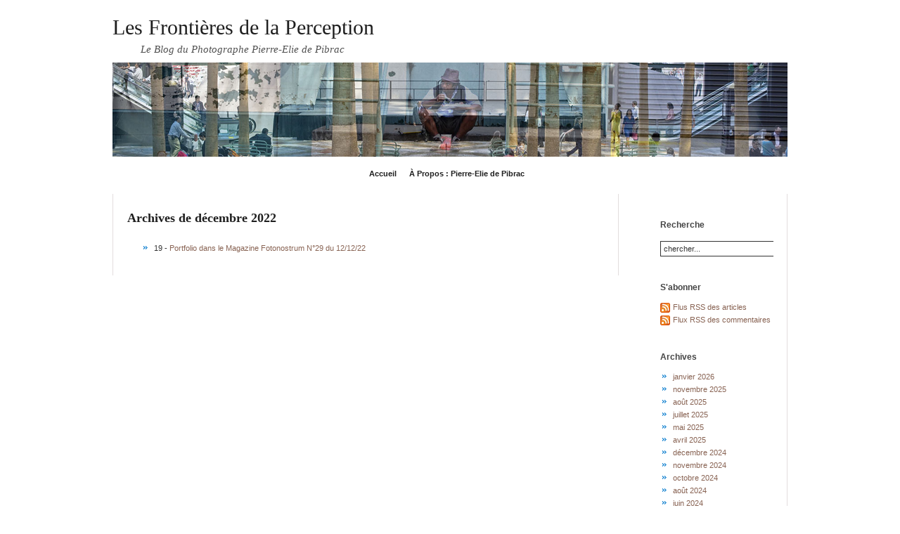

--- FILE ---
content_type: text/html; charset=UTF-8
request_url: https://blog.pierreeliedepibrac.com/?m=202212
body_size: 8846
content:

<!DOCTYPE html PUBLIC "-//W3C//DTD XHTML 1.0 Transitional//EN" "http://www.w3.org/TR/xhtml1/DTD/xhtml1-transitional.dtd">
<html xmlns="http://www.w3.org/1999/xhtml">
<head profile="http://gmpg.org/xfn/11">
<meta http-equiv="Content-Type" content="text/html; charset=UTF-8" />
<meta name="distribution" content="global" />
<meta name="robots" content="follow, all" />
<meta name="language" content="en, sv" />
<title>
    2022  décembre  
   | Les Frontières de la Perception</title>
<meta name="generator" content="WordPress 6.4.7" />
<!-- leave this for stats please -->

<link rel="alternate" type="application/rss+xml" title="RSS 2.0" href="https://blog.pierreeliedepibrac.com/?feed=rss2" />
<link rel="alternate" type="text/xml" title="RSS .92" href="https://blog.pierreeliedepibrac.com/?feed=rss" />
<link rel="alternate" type="application/atom+xml" title="Atom 0.3" href="https://blog.pierreeliedepibrac.com/?feed=atom" />
<link rel="pingback" href="https://blog.pierreeliedepibrac.com/xmlrpc.php" />
<meta name='robots' content='max-image-preview:large' />
<script type="text/javascript">
/* <![CDATA[ */
window._wpemojiSettings = {"baseUrl":"https:\/\/s.w.org\/images\/core\/emoji\/14.0.0\/72x72\/","ext":".png","svgUrl":"https:\/\/s.w.org\/images\/core\/emoji\/14.0.0\/svg\/","svgExt":".svg","source":{"concatemoji":"https:\/\/blog.pierreeliedepibrac.com\/wp-includes\/js\/wp-emoji-release.min.js?ver=6.4.7"}};
/*! This file is auto-generated */
!function(i,n){var o,s,e;function c(e){try{var t={supportTests:e,timestamp:(new Date).valueOf()};sessionStorage.setItem(o,JSON.stringify(t))}catch(e){}}function p(e,t,n){e.clearRect(0,0,e.canvas.width,e.canvas.height),e.fillText(t,0,0);var t=new Uint32Array(e.getImageData(0,0,e.canvas.width,e.canvas.height).data),r=(e.clearRect(0,0,e.canvas.width,e.canvas.height),e.fillText(n,0,0),new Uint32Array(e.getImageData(0,0,e.canvas.width,e.canvas.height).data));return t.every(function(e,t){return e===r[t]})}function u(e,t,n){switch(t){case"flag":return n(e,"\ud83c\udff3\ufe0f\u200d\u26a7\ufe0f","\ud83c\udff3\ufe0f\u200b\u26a7\ufe0f")?!1:!n(e,"\ud83c\uddfa\ud83c\uddf3","\ud83c\uddfa\u200b\ud83c\uddf3")&&!n(e,"\ud83c\udff4\udb40\udc67\udb40\udc62\udb40\udc65\udb40\udc6e\udb40\udc67\udb40\udc7f","\ud83c\udff4\u200b\udb40\udc67\u200b\udb40\udc62\u200b\udb40\udc65\u200b\udb40\udc6e\u200b\udb40\udc67\u200b\udb40\udc7f");case"emoji":return!n(e,"\ud83e\udef1\ud83c\udffb\u200d\ud83e\udef2\ud83c\udfff","\ud83e\udef1\ud83c\udffb\u200b\ud83e\udef2\ud83c\udfff")}return!1}function f(e,t,n){var r="undefined"!=typeof WorkerGlobalScope&&self instanceof WorkerGlobalScope?new OffscreenCanvas(300,150):i.createElement("canvas"),a=r.getContext("2d",{willReadFrequently:!0}),o=(a.textBaseline="top",a.font="600 32px Arial",{});return e.forEach(function(e){o[e]=t(a,e,n)}),o}function t(e){var t=i.createElement("script");t.src=e,t.defer=!0,i.head.appendChild(t)}"undefined"!=typeof Promise&&(o="wpEmojiSettingsSupports",s=["flag","emoji"],n.supports={everything:!0,everythingExceptFlag:!0},e=new Promise(function(e){i.addEventListener("DOMContentLoaded",e,{once:!0})}),new Promise(function(t){var n=function(){try{var e=JSON.parse(sessionStorage.getItem(o));if("object"==typeof e&&"number"==typeof e.timestamp&&(new Date).valueOf()<e.timestamp+604800&&"object"==typeof e.supportTests)return e.supportTests}catch(e){}return null}();if(!n){if("undefined"!=typeof Worker&&"undefined"!=typeof OffscreenCanvas&&"undefined"!=typeof URL&&URL.createObjectURL&&"undefined"!=typeof Blob)try{var e="postMessage("+f.toString()+"("+[JSON.stringify(s),u.toString(),p.toString()].join(",")+"));",r=new Blob([e],{type:"text/javascript"}),a=new Worker(URL.createObjectURL(r),{name:"wpTestEmojiSupports"});return void(a.onmessage=function(e){c(n=e.data),a.terminate(),t(n)})}catch(e){}c(n=f(s,u,p))}t(n)}).then(function(e){for(var t in e)n.supports[t]=e[t],n.supports.everything=n.supports.everything&&n.supports[t],"flag"!==t&&(n.supports.everythingExceptFlag=n.supports.everythingExceptFlag&&n.supports[t]);n.supports.everythingExceptFlag=n.supports.everythingExceptFlag&&!n.supports.flag,n.DOMReady=!1,n.readyCallback=function(){n.DOMReady=!0}}).then(function(){return e}).then(function(){var e;n.supports.everything||(n.readyCallback(),(e=n.source||{}).concatemoji?t(e.concatemoji):e.wpemoji&&e.twemoji&&(t(e.twemoji),t(e.wpemoji)))}))}((window,document),window._wpemojiSettings);
/* ]]> */
</script>
<style id='wp-emoji-styles-inline-css' type='text/css'>

	img.wp-smiley, img.emoji {
		display: inline !important;
		border: none !important;
		box-shadow: none !important;
		height: 1em !important;
		width: 1em !important;
		margin: 0 0.07em !important;
		vertical-align: -0.1em !important;
		background: none !important;
		padding: 0 !important;
	}
</style>
<link rel='stylesheet' id='wp-block-library-css' href='https://blog.pierreeliedepibrac.com/wp-includes/css/dist/block-library/style.min.css?ver=6.4.7' type='text/css' media='all' />
<style id='classic-theme-styles-inline-css' type='text/css'>
/*! This file is auto-generated */
.wp-block-button__link{color:#fff;background-color:#32373c;border-radius:9999px;box-shadow:none;text-decoration:none;padding:calc(.667em + 2px) calc(1.333em + 2px);font-size:1.125em}.wp-block-file__button{background:#32373c;color:#fff;text-decoration:none}
</style>
<style id='global-styles-inline-css' type='text/css'>
body{--wp--preset--color--black: #000000;--wp--preset--color--cyan-bluish-gray: #abb8c3;--wp--preset--color--white: #ffffff;--wp--preset--color--pale-pink: #f78da7;--wp--preset--color--vivid-red: #cf2e2e;--wp--preset--color--luminous-vivid-orange: #ff6900;--wp--preset--color--luminous-vivid-amber: #fcb900;--wp--preset--color--light-green-cyan: #7bdcb5;--wp--preset--color--vivid-green-cyan: #00d084;--wp--preset--color--pale-cyan-blue: #8ed1fc;--wp--preset--color--vivid-cyan-blue: #0693e3;--wp--preset--color--vivid-purple: #9b51e0;--wp--preset--gradient--vivid-cyan-blue-to-vivid-purple: linear-gradient(135deg,rgba(6,147,227,1) 0%,rgb(155,81,224) 100%);--wp--preset--gradient--light-green-cyan-to-vivid-green-cyan: linear-gradient(135deg,rgb(122,220,180) 0%,rgb(0,208,130) 100%);--wp--preset--gradient--luminous-vivid-amber-to-luminous-vivid-orange: linear-gradient(135deg,rgba(252,185,0,1) 0%,rgba(255,105,0,1) 100%);--wp--preset--gradient--luminous-vivid-orange-to-vivid-red: linear-gradient(135deg,rgba(255,105,0,1) 0%,rgb(207,46,46) 100%);--wp--preset--gradient--very-light-gray-to-cyan-bluish-gray: linear-gradient(135deg,rgb(238,238,238) 0%,rgb(169,184,195) 100%);--wp--preset--gradient--cool-to-warm-spectrum: linear-gradient(135deg,rgb(74,234,220) 0%,rgb(151,120,209) 20%,rgb(207,42,186) 40%,rgb(238,44,130) 60%,rgb(251,105,98) 80%,rgb(254,248,76) 100%);--wp--preset--gradient--blush-light-purple: linear-gradient(135deg,rgb(255,206,236) 0%,rgb(152,150,240) 100%);--wp--preset--gradient--blush-bordeaux: linear-gradient(135deg,rgb(254,205,165) 0%,rgb(254,45,45) 50%,rgb(107,0,62) 100%);--wp--preset--gradient--luminous-dusk: linear-gradient(135deg,rgb(255,203,112) 0%,rgb(199,81,192) 50%,rgb(65,88,208) 100%);--wp--preset--gradient--pale-ocean: linear-gradient(135deg,rgb(255,245,203) 0%,rgb(182,227,212) 50%,rgb(51,167,181) 100%);--wp--preset--gradient--electric-grass: linear-gradient(135deg,rgb(202,248,128) 0%,rgb(113,206,126) 100%);--wp--preset--gradient--midnight: linear-gradient(135deg,rgb(2,3,129) 0%,rgb(40,116,252) 100%);--wp--preset--font-size--small: 13px;--wp--preset--font-size--medium: 20px;--wp--preset--font-size--large: 36px;--wp--preset--font-size--x-large: 42px;--wp--preset--spacing--20: 0.44rem;--wp--preset--spacing--30: 0.67rem;--wp--preset--spacing--40: 1rem;--wp--preset--spacing--50: 1.5rem;--wp--preset--spacing--60: 2.25rem;--wp--preset--spacing--70: 3.38rem;--wp--preset--spacing--80: 5.06rem;--wp--preset--shadow--natural: 6px 6px 9px rgba(0, 0, 0, 0.2);--wp--preset--shadow--deep: 12px 12px 50px rgba(0, 0, 0, 0.4);--wp--preset--shadow--sharp: 6px 6px 0px rgba(0, 0, 0, 0.2);--wp--preset--shadow--outlined: 6px 6px 0px -3px rgba(255, 255, 255, 1), 6px 6px rgba(0, 0, 0, 1);--wp--preset--shadow--crisp: 6px 6px 0px rgba(0, 0, 0, 1);}:where(.is-layout-flex){gap: 0.5em;}:where(.is-layout-grid){gap: 0.5em;}body .is-layout-flow > .alignleft{float: left;margin-inline-start: 0;margin-inline-end: 2em;}body .is-layout-flow > .alignright{float: right;margin-inline-start: 2em;margin-inline-end: 0;}body .is-layout-flow > .aligncenter{margin-left: auto !important;margin-right: auto !important;}body .is-layout-constrained > .alignleft{float: left;margin-inline-start: 0;margin-inline-end: 2em;}body .is-layout-constrained > .alignright{float: right;margin-inline-start: 2em;margin-inline-end: 0;}body .is-layout-constrained > .aligncenter{margin-left: auto !important;margin-right: auto !important;}body .is-layout-constrained > :where(:not(.alignleft):not(.alignright):not(.alignfull)){max-width: var(--wp--style--global--content-size);margin-left: auto !important;margin-right: auto !important;}body .is-layout-constrained > .alignwide{max-width: var(--wp--style--global--wide-size);}body .is-layout-flex{display: flex;}body .is-layout-flex{flex-wrap: wrap;align-items: center;}body .is-layout-flex > *{margin: 0;}body .is-layout-grid{display: grid;}body .is-layout-grid > *{margin: 0;}:where(.wp-block-columns.is-layout-flex){gap: 2em;}:where(.wp-block-columns.is-layout-grid){gap: 2em;}:where(.wp-block-post-template.is-layout-flex){gap: 1.25em;}:where(.wp-block-post-template.is-layout-grid){gap: 1.25em;}.has-black-color{color: var(--wp--preset--color--black) !important;}.has-cyan-bluish-gray-color{color: var(--wp--preset--color--cyan-bluish-gray) !important;}.has-white-color{color: var(--wp--preset--color--white) !important;}.has-pale-pink-color{color: var(--wp--preset--color--pale-pink) !important;}.has-vivid-red-color{color: var(--wp--preset--color--vivid-red) !important;}.has-luminous-vivid-orange-color{color: var(--wp--preset--color--luminous-vivid-orange) !important;}.has-luminous-vivid-amber-color{color: var(--wp--preset--color--luminous-vivid-amber) !important;}.has-light-green-cyan-color{color: var(--wp--preset--color--light-green-cyan) !important;}.has-vivid-green-cyan-color{color: var(--wp--preset--color--vivid-green-cyan) !important;}.has-pale-cyan-blue-color{color: var(--wp--preset--color--pale-cyan-blue) !important;}.has-vivid-cyan-blue-color{color: var(--wp--preset--color--vivid-cyan-blue) !important;}.has-vivid-purple-color{color: var(--wp--preset--color--vivid-purple) !important;}.has-black-background-color{background-color: var(--wp--preset--color--black) !important;}.has-cyan-bluish-gray-background-color{background-color: var(--wp--preset--color--cyan-bluish-gray) !important;}.has-white-background-color{background-color: var(--wp--preset--color--white) !important;}.has-pale-pink-background-color{background-color: var(--wp--preset--color--pale-pink) !important;}.has-vivid-red-background-color{background-color: var(--wp--preset--color--vivid-red) !important;}.has-luminous-vivid-orange-background-color{background-color: var(--wp--preset--color--luminous-vivid-orange) !important;}.has-luminous-vivid-amber-background-color{background-color: var(--wp--preset--color--luminous-vivid-amber) !important;}.has-light-green-cyan-background-color{background-color: var(--wp--preset--color--light-green-cyan) !important;}.has-vivid-green-cyan-background-color{background-color: var(--wp--preset--color--vivid-green-cyan) !important;}.has-pale-cyan-blue-background-color{background-color: var(--wp--preset--color--pale-cyan-blue) !important;}.has-vivid-cyan-blue-background-color{background-color: var(--wp--preset--color--vivid-cyan-blue) !important;}.has-vivid-purple-background-color{background-color: var(--wp--preset--color--vivid-purple) !important;}.has-black-border-color{border-color: var(--wp--preset--color--black) !important;}.has-cyan-bluish-gray-border-color{border-color: var(--wp--preset--color--cyan-bluish-gray) !important;}.has-white-border-color{border-color: var(--wp--preset--color--white) !important;}.has-pale-pink-border-color{border-color: var(--wp--preset--color--pale-pink) !important;}.has-vivid-red-border-color{border-color: var(--wp--preset--color--vivid-red) !important;}.has-luminous-vivid-orange-border-color{border-color: var(--wp--preset--color--luminous-vivid-orange) !important;}.has-luminous-vivid-amber-border-color{border-color: var(--wp--preset--color--luminous-vivid-amber) !important;}.has-light-green-cyan-border-color{border-color: var(--wp--preset--color--light-green-cyan) !important;}.has-vivid-green-cyan-border-color{border-color: var(--wp--preset--color--vivid-green-cyan) !important;}.has-pale-cyan-blue-border-color{border-color: var(--wp--preset--color--pale-cyan-blue) !important;}.has-vivid-cyan-blue-border-color{border-color: var(--wp--preset--color--vivid-cyan-blue) !important;}.has-vivid-purple-border-color{border-color: var(--wp--preset--color--vivid-purple) !important;}.has-vivid-cyan-blue-to-vivid-purple-gradient-background{background: var(--wp--preset--gradient--vivid-cyan-blue-to-vivid-purple) !important;}.has-light-green-cyan-to-vivid-green-cyan-gradient-background{background: var(--wp--preset--gradient--light-green-cyan-to-vivid-green-cyan) !important;}.has-luminous-vivid-amber-to-luminous-vivid-orange-gradient-background{background: var(--wp--preset--gradient--luminous-vivid-amber-to-luminous-vivid-orange) !important;}.has-luminous-vivid-orange-to-vivid-red-gradient-background{background: var(--wp--preset--gradient--luminous-vivid-orange-to-vivid-red) !important;}.has-very-light-gray-to-cyan-bluish-gray-gradient-background{background: var(--wp--preset--gradient--very-light-gray-to-cyan-bluish-gray) !important;}.has-cool-to-warm-spectrum-gradient-background{background: var(--wp--preset--gradient--cool-to-warm-spectrum) !important;}.has-blush-light-purple-gradient-background{background: var(--wp--preset--gradient--blush-light-purple) !important;}.has-blush-bordeaux-gradient-background{background: var(--wp--preset--gradient--blush-bordeaux) !important;}.has-luminous-dusk-gradient-background{background: var(--wp--preset--gradient--luminous-dusk) !important;}.has-pale-ocean-gradient-background{background: var(--wp--preset--gradient--pale-ocean) !important;}.has-electric-grass-gradient-background{background: var(--wp--preset--gradient--electric-grass) !important;}.has-midnight-gradient-background{background: var(--wp--preset--gradient--midnight) !important;}.has-small-font-size{font-size: var(--wp--preset--font-size--small) !important;}.has-medium-font-size{font-size: var(--wp--preset--font-size--medium) !important;}.has-large-font-size{font-size: var(--wp--preset--font-size--large) !important;}.has-x-large-font-size{font-size: var(--wp--preset--font-size--x-large) !important;}
.wp-block-navigation a:where(:not(.wp-element-button)){color: inherit;}
:where(.wp-block-post-template.is-layout-flex){gap: 1.25em;}:where(.wp-block-post-template.is-layout-grid){gap: 1.25em;}
:where(.wp-block-columns.is-layout-flex){gap: 2em;}:where(.wp-block-columns.is-layout-grid){gap: 2em;}
.wp-block-pullquote{font-size: 1.5em;line-height: 1.6;}
</style>
<link rel="https://api.w.org/" href="https://blog.pierreeliedepibrac.com/index.php?rest_route=/" /><link rel="EditURI" type="application/rsd+xml" title="RSD" href="https://blog.pierreeliedepibrac.com/xmlrpc.php?rsd" />
<meta name="generator" content="WordPress 6.4.7" />
<style type="text/css" media="screen">
<!-- @import url( https://blog.pierreeliedepibrac.com/wp-content/themes/subtleflux-fr/style.css ); -->
</style>
</head>

<script type="text/javascript">

  var _gaq = _gaq || [];
  _gaq.push(['_setAccount', 'UA-18562997-1']);
  _gaq.push(['_trackPageview']);

  (function() {
    var ga = document.createElement('script'); ga.type = 'text/javascript'; ga.async = true;
    ga.src = ('https:' == document.location.protocol ? 'https://ssl' : 'http://www') + '.google-analytics.com/ga.js';
    var s = document.getElementsByTagName('script')[0]; s.parentNode.insertBefore(ga, s);
  })();

</script>

<body>

<div id="wrap">

  <div id="header">
    <h1><a href="https://blog.pierreeliedepibrac.com">Les Frontières de la Perception</a></h1>
    <h3>Le Blog du Photographe Pierre-Elie de Pibrac</h3>
  </div>

  <div id="banner"></div>

  <div id="nav">
    <ul>
      <li><a href="http://blog.pierreeliedepibrac.com">Accueil</a></li>
      <li class="page_item page-item-2"><a href="https://blog.pierreeliedepibrac.com/?page_id=2">À Propos : Pierre-Elie de Pibrac</a></li>
      <li></li>
    </ul>
  </div>
<div id="content">
 	<div id="contentleft">
		<h2>Archives de décembre 2022</h2>
		<ul>
			            
				<li>19 - <a href="https://blog.pierreeliedepibrac.com/?p=3979">Portfolio dans le Magazine Fotonostrum  N°29 du 12/12/22</a></li>  
					</ul>
	</div>
	<!-- begin sidebar -->

<ul id="sidebar">
			<li class="search">
			<h3>Recherche</h3>
			<form id="searchform" method="get" action="/index.php">
			<input type="text" alt="search" name="s" id="s" size="26" value="chercher..." onclick="this.value=''"/></form>
		</li>

		<li class="subscribe">
			<h3>S'abonner</h3>
			<div id="feed">
				<ul>
					<li><a href="https://blog.pierreeliedepibrac.com/?feed=rss2">Flus RSS des articles</a></li>
					<li><a href="https://blog.pierreeliedepibrac.com/?feed=comments-rss2">Flux RSS des commentaires</a></li>
				</ul>
			</div>
		</li>

		<li class="archives">
			<h3>Archives</h3>
			<ul>	<li><a href='https://blog.pierreeliedepibrac.com/?m=202601'>janvier 2026</a></li>
	<li><a href='https://blog.pierreeliedepibrac.com/?m=202511'>novembre 2025</a></li>
	<li><a href='https://blog.pierreeliedepibrac.com/?m=202508'>août 2025</a></li>
	<li><a href='https://blog.pierreeliedepibrac.com/?m=202507'>juillet 2025</a></li>
	<li><a href='https://blog.pierreeliedepibrac.com/?m=202505'>mai 2025</a></li>
	<li><a href='https://blog.pierreeliedepibrac.com/?m=202504'>avril 2025</a></li>
	<li><a href='https://blog.pierreeliedepibrac.com/?m=202412'>décembre 2024</a></li>
	<li><a href='https://blog.pierreeliedepibrac.com/?m=202411'>novembre 2024</a></li>
	<li><a href='https://blog.pierreeliedepibrac.com/?m=202410'>octobre 2024</a></li>
	<li><a href='https://blog.pierreeliedepibrac.com/?m=202408'>août 2024</a></li>
	<li><a href='https://blog.pierreeliedepibrac.com/?m=202406'>juin 2024</a></li>
	<li><a href='https://blog.pierreeliedepibrac.com/?m=202405'>mai 2024</a></li>
	<li><a href='https://blog.pierreeliedepibrac.com/?m=202402'>février 2024</a></li>
	<li><a href='https://blog.pierreeliedepibrac.com/?m=202401'>janvier 2024</a></li>
	<li><a href='https://blog.pierreeliedepibrac.com/?m=202312'>décembre 2023</a></li>
	<li><a href='https://blog.pierreeliedepibrac.com/?m=202311'>novembre 2023</a></li>
	<li><a href='https://blog.pierreeliedepibrac.com/?m=202310'>octobre 2023</a></li>
	<li><a href='https://blog.pierreeliedepibrac.com/?m=202309'>septembre 2023</a></li>
	<li><a href='https://blog.pierreeliedepibrac.com/?m=202303'>mars 2023</a></li>
	<li><a href='https://blog.pierreeliedepibrac.com/?m=202302'>février 2023</a></li>
	<li><a href='https://blog.pierreeliedepibrac.com/?m=202301'>janvier 2023</a></li>
	<li><a href='https://blog.pierreeliedepibrac.com/?m=202212'>décembre 2022</a></li>
	<li><a href='https://blog.pierreeliedepibrac.com/?m=202211'>novembre 2022</a></li>
	<li><a href='https://blog.pierreeliedepibrac.com/?m=202209'>septembre 2022</a></li>
	<li><a href='https://blog.pierreeliedepibrac.com/?m=202207'>juillet 2022</a></li>
	<li><a href='https://blog.pierreeliedepibrac.com/?m=202205'>mai 2022</a></li>
	<li><a href='https://blog.pierreeliedepibrac.com/?m=202203'>mars 2022</a></li>
	<li><a href='https://blog.pierreeliedepibrac.com/?m=202201'>janvier 2022</a></li>
	<li><a href='https://blog.pierreeliedepibrac.com/?m=202111'>novembre 2021</a></li>
	<li><a href='https://blog.pierreeliedepibrac.com/?m=202110'>octobre 2021</a></li>
	<li><a href='https://blog.pierreeliedepibrac.com/?m=202109'>septembre 2021</a></li>
	<li><a href='https://blog.pierreeliedepibrac.com/?m=202108'>août 2021</a></li>
	<li><a href='https://blog.pierreeliedepibrac.com/?m=202107'>juillet 2021</a></li>
	<li><a href='https://blog.pierreeliedepibrac.com/?m=202103'>mars 2021</a></li>
	<li><a href='https://blog.pierreeliedepibrac.com/?m=202101'>janvier 2021</a></li>
	<li><a href='https://blog.pierreeliedepibrac.com/?m=202011'>novembre 2020</a></li>
	<li><a href='https://blog.pierreeliedepibrac.com/?m=202010'>octobre 2020</a></li>
	<li><a href='https://blog.pierreeliedepibrac.com/?m=202009'>septembre 2020</a></li>
	<li><a href='https://blog.pierreeliedepibrac.com/?m=202004'>avril 2020</a></li>
	<li><a href='https://blog.pierreeliedepibrac.com/?m=202003'>mars 2020</a></li>
	<li><a href='https://blog.pierreeliedepibrac.com/?m=202001'>janvier 2020</a></li>
	<li><a href='https://blog.pierreeliedepibrac.com/?m=201912'>décembre 2019</a></li>
	<li><a href='https://blog.pierreeliedepibrac.com/?m=201911'>novembre 2019</a></li>
	<li><a href='https://blog.pierreeliedepibrac.com/?m=201910'>octobre 2019</a></li>
	<li><a href='https://blog.pierreeliedepibrac.com/?m=201909'>septembre 2019</a></li>
	<li><a href='https://blog.pierreeliedepibrac.com/?m=201908'>août 2019</a></li>
	<li><a href='https://blog.pierreeliedepibrac.com/?m=201907'>juillet 2019</a></li>
	<li><a href='https://blog.pierreeliedepibrac.com/?m=201906'>juin 2019</a></li>
	<li><a href='https://blog.pierreeliedepibrac.com/?m=201905'>mai 2019</a></li>
	<li><a href='https://blog.pierreeliedepibrac.com/?m=201904'>avril 2019</a></li>
	<li><a href='https://blog.pierreeliedepibrac.com/?m=201903'>mars 2019</a></li>
	<li><a href='https://blog.pierreeliedepibrac.com/?m=201902'>février 2019</a></li>
	<li><a href='https://blog.pierreeliedepibrac.com/?m=201901'>janvier 2019</a></li>
	<li><a href='https://blog.pierreeliedepibrac.com/?m=201810'>octobre 2018</a></li>
	<li><a href='https://blog.pierreeliedepibrac.com/?m=201809'>septembre 2018</a></li>
	<li><a href='https://blog.pierreeliedepibrac.com/?m=201807'>juillet 2018</a></li>
	<li><a href='https://blog.pierreeliedepibrac.com/?m=201806'>juin 2018</a></li>
	<li><a href='https://blog.pierreeliedepibrac.com/?m=201805'>mai 2018</a></li>
	<li><a href='https://blog.pierreeliedepibrac.com/?m=201802'>février 2018</a></li>
	<li><a href='https://blog.pierreeliedepibrac.com/?m=201801'>janvier 2018</a></li>
	<li><a href='https://blog.pierreeliedepibrac.com/?m=201712'>décembre 2017</a></li>
	<li><a href='https://blog.pierreeliedepibrac.com/?m=201709'>septembre 2017</a></li>
	<li><a href='https://blog.pierreeliedepibrac.com/?m=201706'>juin 2017</a></li>
	<li><a href='https://blog.pierreeliedepibrac.com/?m=201611'>novembre 2016</a></li>
	<li><a href='https://blog.pierreeliedepibrac.com/?m=201610'>octobre 2016</a></li>
	<li><a href='https://blog.pierreeliedepibrac.com/?m=201609'>septembre 2016</a></li>
	<li><a href='https://blog.pierreeliedepibrac.com/?m=201607'>juillet 2016</a></li>
	<li><a href='https://blog.pierreeliedepibrac.com/?m=201606'>juin 2016</a></li>
	<li><a href='https://blog.pierreeliedepibrac.com/?m=201605'>mai 2016</a></li>
	<li><a href='https://blog.pierreeliedepibrac.com/?m=201604'>avril 2016</a></li>
	<li><a href='https://blog.pierreeliedepibrac.com/?m=201603'>mars 2016</a></li>
	<li><a href='https://blog.pierreeliedepibrac.com/?m=201602'>février 2016</a></li>
	<li><a href='https://blog.pierreeliedepibrac.com/?m=201601'>janvier 2016</a></li>
	<li><a href='https://blog.pierreeliedepibrac.com/?m=201512'>décembre 2015</a></li>
	<li><a href='https://blog.pierreeliedepibrac.com/?m=201511'>novembre 2015</a></li>
	<li><a href='https://blog.pierreeliedepibrac.com/?m=201510'>octobre 2015</a></li>
	<li><a href='https://blog.pierreeliedepibrac.com/?m=201509'>septembre 2015</a></li>
	<li><a href='https://blog.pierreeliedepibrac.com/?m=201507'>juillet 2015</a></li>
	<li><a href='https://blog.pierreeliedepibrac.com/?m=201506'>juin 2015</a></li>
	<li><a href='https://blog.pierreeliedepibrac.com/?m=201505'>mai 2015</a></li>
	<li><a href='https://blog.pierreeliedepibrac.com/?m=201503'>mars 2015</a></li>
	<li><a href='https://blog.pierreeliedepibrac.com/?m=201502'>février 2015</a></li>
	<li><a href='https://blog.pierreeliedepibrac.com/?m=201501'>janvier 2015</a></li>
	<li><a href='https://blog.pierreeliedepibrac.com/?m=201412'>décembre 2014</a></li>
	<li><a href='https://blog.pierreeliedepibrac.com/?m=201411'>novembre 2014</a></li>
	<li><a href='https://blog.pierreeliedepibrac.com/?m=201410'>octobre 2014</a></li>
	<li><a href='https://blog.pierreeliedepibrac.com/?m=201409'>septembre 2014</a></li>
	<li><a href='https://blog.pierreeliedepibrac.com/?m=201408'>août 2014</a></li>
	<li><a href='https://blog.pierreeliedepibrac.com/?m=201407'>juillet 2014</a></li>
	<li><a href='https://blog.pierreeliedepibrac.com/?m=201406'>juin 2014</a></li>
	<li><a href='https://blog.pierreeliedepibrac.com/?m=201405'>mai 2014</a></li>
	<li><a href='https://blog.pierreeliedepibrac.com/?m=201404'>avril 2014</a></li>
	<li><a href='https://blog.pierreeliedepibrac.com/?m=201403'>mars 2014</a></li>
	<li><a href='https://blog.pierreeliedepibrac.com/?m=201402'>février 2014</a></li>
	<li><a href='https://blog.pierreeliedepibrac.com/?m=201401'>janvier 2014</a></li>
	<li><a href='https://blog.pierreeliedepibrac.com/?m=201312'>décembre 2013</a></li>
	<li><a href='https://blog.pierreeliedepibrac.com/?m=201311'>novembre 2013</a></li>
	<li><a href='https://blog.pierreeliedepibrac.com/?m=201310'>octobre 2013</a></li>
	<li><a href='https://blog.pierreeliedepibrac.com/?m=201309'>septembre 2013</a></li>
	<li><a href='https://blog.pierreeliedepibrac.com/?m=201308'>août 2013</a></li>
	<li><a href='https://blog.pierreeliedepibrac.com/?m=201307'>juillet 2013</a></li>
	<li><a href='https://blog.pierreeliedepibrac.com/?m=201306'>juin 2013</a></li>
	<li><a href='https://blog.pierreeliedepibrac.com/?m=201305'>mai 2013</a></li>
	<li><a href='https://blog.pierreeliedepibrac.com/?m=201304'>avril 2013</a></li>
	<li><a href='https://blog.pierreeliedepibrac.com/?m=201303'>mars 2013</a></li>
	<li><a href='https://blog.pierreeliedepibrac.com/?m=201302'>février 2013</a></li>
	<li><a href='https://blog.pierreeliedepibrac.com/?m=201301'>janvier 2013</a></li>
	<li><a href='https://blog.pierreeliedepibrac.com/?m=201212'>décembre 2012</a></li>
	<li><a href='https://blog.pierreeliedepibrac.com/?m=201211'>novembre 2012</a></li>
	<li><a href='https://blog.pierreeliedepibrac.com/?m=201210'>octobre 2012</a></li>
	<li><a href='https://blog.pierreeliedepibrac.com/?m=201209'>septembre 2012</a></li>
	<li><a href='https://blog.pierreeliedepibrac.com/?m=201208'>août 2012</a></li>
	<li><a href='https://blog.pierreeliedepibrac.com/?m=201207'>juillet 2012</a></li>
	<li><a href='https://blog.pierreeliedepibrac.com/?m=201206'>juin 2012</a></li>
	<li><a href='https://blog.pierreeliedepibrac.com/?m=201205'>mai 2012</a></li>
	<li><a href='https://blog.pierreeliedepibrac.com/?m=201204'>avril 2012</a></li>
	<li><a href='https://blog.pierreeliedepibrac.com/?m=201203'>mars 2012</a></li>
	<li><a href='https://blog.pierreeliedepibrac.com/?m=201202'>février 2012</a></li>
	<li><a href='https://blog.pierreeliedepibrac.com/?m=201201'>janvier 2012</a></li>
	<li><a href='https://blog.pierreeliedepibrac.com/?m=201112'>décembre 2011</a></li>
	<li><a href='https://blog.pierreeliedepibrac.com/?m=201111'>novembre 2011</a></li>
	<li><a href='https://blog.pierreeliedepibrac.com/?m=201110'>octobre 2011</a></li>
	<li><a href='https://blog.pierreeliedepibrac.com/?m=201109'>septembre 2011</a></li>
	<li><a href='https://blog.pierreeliedepibrac.com/?m=201108'>août 2011</a></li>
	<li><a href='https://blog.pierreeliedepibrac.com/?m=201107'>juillet 2011</a></li>
	<li><a href='https://blog.pierreeliedepibrac.com/?m=201106'>juin 2011</a></li>
	<li><a href='https://blog.pierreeliedepibrac.com/?m=201105'>mai 2011</a></li>
	<li><a href='https://blog.pierreeliedepibrac.com/?m=201104'>avril 2011</a></li>
	<li><a href='https://blog.pierreeliedepibrac.com/?m=201103'>mars 2011</a></li>
	<li><a href='https://blog.pierreeliedepibrac.com/?m=201102'>février 2011</a></li>
	<li><a href='https://blog.pierreeliedepibrac.com/?m=201101'>janvier 2011</a></li>
	<li><a href='https://blog.pierreeliedepibrac.com/?m=201012'>décembre 2010</a></li>
	<li><a href='https://blog.pierreeliedepibrac.com/?m=201011'>novembre 2010</a></li>
	<li><a href='https://blog.pierreeliedepibrac.com/?m=201010'>octobre 2010</a></li>
	<li><a href='https://blog.pierreeliedepibrac.com/?m=201009'>septembre 2010</a></li>
	<li><a href='https://blog.pierreeliedepibrac.com/?m=201008'>août 2010</a></li>
	<li><a href='https://blog.pierreeliedepibrac.com/?m=201007'>juillet 2010</a></li>
	<li><a href='https://blog.pierreeliedepibrac.com/?m=201006'>juin 2010</a></li>
</ul>
		</li>

		<li class="categories">
			<h3>Catégories</h3>
			<ul>	<li class="cat-item cat-item-49"><a href="https://blog.pierreeliedepibrac.com/?cat=49">A voir</a>
</li>
	<li class="cat-item cat-item-104"><a href="https://blog.pierreeliedepibrac.com/?cat=104">Concours</a>
</li>
	<li class="cat-item cat-item-59"><a href="https://blog.pierreeliedepibrac.com/?cat=59">Expositions</a>
</li>
	<li class="cat-item cat-item-132"><a href="https://blog.pierreeliedepibrac.com/?cat=132">Interview</a>
</li>
	<li class="cat-item cat-item-396"><a href="https://blog.pierreeliedepibrac.com/?cat=396">L&#039;insolite du jour</a>
</li>
	<li class="cat-item cat-item-2"><a href="https://blog.pierreeliedepibrac.com/?cat=2">Liens</a>
</li>
	<li class="cat-item cat-item-47"><a href="https://blog.pierreeliedepibrac.com/?cat=47">News</a>
</li>
	<li class="cat-item cat-item-1"><a href="https://blog.pierreeliedepibrac.com/?cat=1">Non classé</a>
</li>
	<li class="cat-item cat-item-48"><a href="https://blog.pierreeliedepibrac.com/?cat=48">Photo du mois</a>
</li>
	<li class="cat-item cat-item-91"><a href="https://blog.pierreeliedepibrac.com/?cat=91">Publications Presse</a>
</li>
	<li class="cat-item cat-item-208"><a href="https://blog.pierreeliedepibrac.com/?cat=208">Publicités</a>
</li>
</ul>
		</li>

		<li class="bookmarks">
			<h3>Liens</h3>
	<ul class='xoxo blogroll'>
<li><a href="https://www.agencevu.com/photographers/photographer.php?id=326">Agence VU&#039;</a></li>
<li><a href="http://www.facebook.com/pages/Pierre-Elie-de-Pibrac/108916115380?ref=ts" rel="me noopener" target="_blank">Facebook</a></li>
<li><a href="https://www.instagram.com/depibrac/">Instagram</a></li>
<li><a href="http://pierreeliedepibrac.com" rel="me noopener" target="_blank">Pierre-Elie de Pibrac</a></li>
<li><a href="http://www.projetamericanshowcase.com/index.php">Projet American Showcase</a></li>

	</ul>

		</li>

	</ul>
			
</div>

</div>
<!-- end wrap -->

<div style="clear:both;"></div>

	<div id="footerbar">

	<div class="footerbox">
		<h3>Derniers articles</h3>
		<ul>	<li><a href='https://blog.pierreeliedepibrac.com/?p=4307'>Bonne année! Akemashite omedetō ! Happy new year ! ¡Feliz año nuevo! !سنة سعيدة! שנה טובה</a></li>
	<li><a href='https://blog.pierreeliedepibrac.com/?p=4303'>Paris Photo Paris</a></li>
	<li><a href='https://blog.pierreeliedepibrac.com/?p=4294'>Presse Exposition Tikotin Museum</a></li>
	<li><a href='https://blog.pierreeliedepibrac.com/?p=4273'>Exposition Handmade Japan au Musée des Arts Japonais &#8211; Tokotin de Haïfa en Israël</a></li>
	<li><a href='https://blog.pierreeliedepibrac.com/?p=4270'>Nouvelle aventure en Israel / Newsletter 7</a></li>
	<li><a href='https://blog.pierreeliedepibrac.com/?p=4267'>Nouvelle aventure en Israel / Newsletter 6</a></li>
	<li><a href='https://blog.pierreeliedepibrac.com/?p=4262'>In Situ à l&rsquo;Institut français de Tel-Aviv</a></li>
	<li><a href='https://blog.pierreeliedepibrac.com/?p=4260'>Nouvelle aventure en Israel / Newsletter 5</a></li>
	<li><a href='https://blog.pierreeliedepibrac.com/?p=4258'>Nouvelle aventure en Israel / Newsletter 4</a></li>
	<li><a href='https://blog.pierreeliedepibrac.com/?p=4254'>Nouvelle aventure en Israel / Newsletter 3</a></li>
</ul>
	</div>
	
	<div class="footerbox">
		<h3>Nuage de tags</h3>
		<a href="https://blog.pierreeliedepibrac.com/?tag=american-showcase" class="tag-cloud-link tag-link-6 tag-link-position-1" style="font-size: 9.4330708661417pt;" aria-label="American Showcase (18 éléments)">American Showcase</a>
<a href="https://blog.pierreeliedepibrac.com/?tag=article" class="tag-cloud-link tag-link-111 tag-link-position-2" style="font-size: 14.062992125984pt;" aria-label="article (49 éléments)">article</a>
<a href="https://blog.pierreeliedepibrac.com/?tag=aurelie-dupont" class="tag-cloud-link tag-link-774 tag-link-position-3" style="font-size: 9.8740157480315pt;" aria-label="aurelie dupont (20 éléments)">aurelie dupont</a>
<a href="https://blog.pierreeliedepibrac.com/?tag=azucar" class="tag-cloud-link tag-link-1086 tag-link-position-4" style="font-size: 8.5511811023622pt;" aria-label="azucar (15 éléments)">azucar</a>
<a href="https://blog.pierreeliedepibrac.com/?tag=ballet" class="tag-cloud-link tag-link-757 tag-link-position-5" style="font-size: 14.944881889764pt;" aria-label="ballet (59 éléments)">ballet</a>
<a href="https://blog.pierreeliedepibrac.com/?tag=coulisses" class="tag-cloud-link tag-link-546 tag-link-position-6" style="font-size: 8.5511811023622pt;" aria-label="coulisses (15 éléments)">coulisses</a>
<a href="https://blog.pierreeliedepibrac.com/?tag=cuba" class="tag-cloud-link tag-link-234 tag-link-position-7" style="font-size: 13.070866141732pt;" aria-label="cuba (40 éléments)">cuba</a>
<a href="https://blog.pierreeliedepibrac.com/?tag=danse" class="tag-cloud-link tag-link-742 tag-link-position-8" style="font-size: 16.157480314961pt;" aria-label="danse (76 éléments)">danse</a>
<a href="https://blog.pierreeliedepibrac.com/?tag=danseurs" class="tag-cloud-link tag-link-760 tag-link-position-9" style="font-size: 8.8818897637795pt;" aria-label="danseurs (16 éléments)">danseurs</a>
<a href="https://blog.pierreeliedepibrac.com/?tag=desmemoria" class="tag-cloud-link tag-link-1070 tag-link-position-10" style="font-size: 12.299212598425pt;" aria-label="desmemoria (34 éléments)">desmemoria</a>
<a href="https://blog.pierreeliedepibrac.com/?tag=expo" class="tag-cloud-link tag-link-220 tag-link-position-11" style="font-size: 12.850393700787pt;" aria-label="expo (38 éléments)">expo</a>
<a href="https://blog.pierreeliedepibrac.com/?tag=exposition" class="tag-cloud-link tag-link-125 tag-link-position-12" style="font-size: 16.708661417323pt;" aria-label="Exposition (87 éléments)">Exposition</a>
<a href="https://blog.pierreeliedepibrac.com/?tag=film" class="tag-cloud-link tag-link-56 tag-link-position-13" style="font-size: 9.4330708661417pt;" aria-label="Film (18 éléments)">Film</a>
<a href="https://blog.pierreeliedepibrac.com/?tag=garnier" class="tag-cloud-link tag-link-771 tag-link-position-14" style="font-size: 8.3307086614173pt;" aria-label="garnier (14 éléments)">garnier</a>
<a href="https://blog.pierreeliedepibrac.com/?tag=guajiros" class="tag-cloud-link tag-link-1079 tag-link-position-15" style="font-size: 9.8740157480315pt;" aria-label="guajiros (20 éléments)">guajiros</a>
<a href="https://blog.pierreeliedepibrac.com/?tag=hakanai-sonzai" class="tag-cloud-link tag-link-1340 tag-link-position-16" style="font-size: 10.755905511811pt;" aria-label="hakanai sonzai (24 éléments)">hakanai sonzai</a>
<a href="https://blog.pierreeliedepibrac.com/?tag=in-situ" class="tag-cloud-link tag-link-852 tag-link-position-17" style="font-size: 15.496062992126pt;" aria-label="in situ (67 éléments)">in situ</a>
<a href="https://blog.pierreeliedepibrac.com/?tag=interview" class="tag-cloud-link tag-link-99 tag-link-position-18" style="font-size: 13.842519685039pt;" aria-label="interview (47 éléments)">interview</a>
<a href="https://blog.pierreeliedepibrac.com/?tag=japon" class="tag-cloud-link tag-link-1242 tag-link-position-19" style="font-size: 12.299212598425pt;" aria-label="japon (34 éléments)">japon</a>
<a href="https://blog.pierreeliedepibrac.com/?tag=livre" class="tag-cloud-link tag-link-466 tag-link-position-20" style="font-size: 13.181102362205pt;" aria-label="livre (41 éléments)">livre</a>
<a href="https://blog.pierreeliedepibrac.com/?tag=magazine" class="tag-cloud-link tag-link-251 tag-link-position-21" style="font-size: 11.086614173228pt;" aria-label="magazine (26 éléments)">magazine</a>
<a href="https://blog.pierreeliedepibrac.com/?tag=map11" class="tag-cloud-link tag-link-224 tag-link-position-22" style="font-size: 11.637795275591pt;" aria-label="map11 (29 éléments)">map11</a>
<a href="https://blog.pierreeliedepibrac.com/?tag=nb" class="tag-cloud-link tag-link-161 tag-link-position-23" style="font-size: 11.307086614173pt;" aria-label="n&amp;b (27 éléments)">n&amp;b</a>
<a href="https://blog.pierreeliedepibrac.com/?tag=nyc" class="tag-cloud-link tag-link-11 tag-link-position-24" style="font-size: 8.3307086614173pt;" aria-label="NYC (14 éléments)">NYC</a>
<a href="https://blog.pierreeliedepibrac.com/?tag=opera" class="tag-cloud-link tag-link-740 tag-link-position-25" style="font-size: 12.07874015748pt;" aria-label="opera (32 éléments)">opera</a>
<a href="https://blog.pierreeliedepibrac.com/?tag=opera-de-paris" class="tag-cloud-link tag-link-749 tag-link-position-26" style="font-size: 16.047244094488pt;" aria-label="opera de paris (74 éléments)">opera de paris</a>
<a href="https://blog.pierreeliedepibrac.com/?tag=opera-garnier" class="tag-cloud-link tag-link-748 tag-link-position-27" style="font-size: 13.070866141732pt;" aria-label="opera garnier (40 éléments)">opera garnier</a>
<a href="https://blog.pierreeliedepibrac.com/?tag=papelart" class="tag-cloud-link tag-link-382 tag-link-position-28" style="font-size: 8.3307086614173pt;" aria-label="papelart (14 éléments)">papelart</a>
<a href="https://blog.pierreeliedepibrac.com/?tag=paris" class="tag-cloud-link tag-link-9 tag-link-position-29" style="font-size: 16.157480314961pt;" aria-label="Paris (76 éléments)">Paris</a>
<a href="https://blog.pierreeliedepibrac.com/?tag=photo" class="tag-cloud-link tag-link-195 tag-link-position-30" style="font-size: 14.283464566929pt;" aria-label="photo (51 éléments)">photo</a>
<a href="https://blog.pierreeliedepibrac.com/?tag=pibrac" class="tag-cloud-link tag-link-124 tag-link-position-31" style="font-size: 21.338582677165pt;" aria-label="Pibrac (229 éléments)">Pibrac</a>
<a href="https://blog.pierreeliedepibrac.com/?tag=pierre-elie-de-pibrac" class="tag-cloud-link tag-link-7 tag-link-position-32" style="font-size: 22pt;" aria-label="Pierre-Elie de Pibrac (263 éléments)">Pierre-Elie de Pibrac</a>
<a href="https://blog.pierreeliedepibrac.com/?tag=portfolio" class="tag-cloud-link tag-link-180 tag-link-position-33" style="font-size: 8.3307086614173pt;" aria-label="portfolio (14 éléments)">portfolio</a>
<a href="https://blog.pierreeliedepibrac.com/?tag=portrait" class="tag-cloud-link tag-link-539 tag-link-position-34" style="font-size: 8.3307086614173pt;" aria-label="portrait (14 éléments)">portrait</a>
<a href="https://blog.pierreeliedepibrac.com/?tag=presse" class="tag-cloud-link tag-link-94 tag-link-position-35" style="font-size: 15.606299212598pt;" aria-label="presse (68 éléments)">presse</a>
<a href="https://blog.pierreeliedepibrac.com/?tag=publication" class="tag-cloud-link tag-link-179 tag-link-position-36" style="font-size: 12.96062992126pt;" aria-label="publication (39 éléments)">publication</a>
<a href="https://blog.pierreeliedepibrac.com/?tag=real-life-super-heroes" class="tag-cloud-link tag-link-16 tag-link-position-37" style="font-size: 19.354330708661pt;" aria-label="Real Life Super Heroes (149 éléments)">Real Life Super Heroes</a>
<a href="https://blog.pierreeliedepibrac.com/?tag=reportage" class="tag-cloud-link tag-link-21 tag-link-position-38" style="font-size: 12.96062992126pt;" aria-label="Reportage (39 éléments)">Reportage</a>
<a href="https://blog.pierreeliedepibrac.com/?tag=rlsh" class="tag-cloud-link tag-link-14 tag-link-position-39" style="font-size: 20.236220472441pt;" aria-label="RLSH (181 éléments)">RLSH</a>
<a href="https://blog.pierreeliedepibrac.com/?tag=sucre" class="tag-cloud-link tag-link-1084 tag-link-position-40" style="font-size: 10.535433070866pt;" aria-label="sucre (23 éléments)">sucre</a>
<a href="https://blog.pierreeliedepibrac.com/?tag=super-heros" class="tag-cloud-link tag-link-66 tag-link-position-41" style="font-size: 10.314960629921pt;" aria-label="super héros (22 éléments)">super héros</a>
<a href="https://blog.pierreeliedepibrac.com/?tag=toulouse" class="tag-cloud-link tag-link-177 tag-link-position-42" style="font-size: 11.637795275591pt;" aria-label="toulouse (29 éléments)">toulouse</a>
<a href="https://blog.pierreeliedepibrac.com/?tag=television" class="tag-cloud-link tag-link-395 tag-link-position-43" style="font-size: 8.5511811023622pt;" aria-label="télévision (15 éléments)">télévision</a>
<a href="https://blog.pierreeliedepibrac.com/?tag=usa" class="tag-cloud-link tag-link-22 tag-link-position-44" style="font-size: 14.724409448819pt;" aria-label="USA (56 éléments)">USA</a>
<a href="https://blog.pierreeliedepibrac.com/?tag=vernissage" class="tag-cloud-link tag-link-96 tag-link-position-45" style="font-size: 8pt;" aria-label="vernissage (13 éléments)">vernissage</a>	
        </div>

	<div class="footerbox">
		<h3>Meta</h3>
			<i>Les Frontières de la Perception</i> est fièrement propulsé par <a href="http://wordpress.org/">WordPress</a> et le thème <a href="http://thestateofflux.com">SubtleFlux</a> traduit par <a href="http://wordpress-tuto.fr">WordPress tuto</a>.  
			<p>Copyright &copy; Les Frontières de la Perception.</p>
			<p><ul>
								<li><a href="https://blog.pierreeliedepibrac.com/wp-login.php">Connexion</a></li>
				<li><a href="http://validator.w3.org/check/referer" title="This page validates as XHTML 1.0 Transitional">Valid <abbr title="eXtensible HyperText Markup Language">XHTML</abbr></a></li>
				<li><a href="http://gmpg.org/xfn/"><abbr title="XHTML Friends Network">XFN</abbr></a></li>
							</ul></p>
	</div>
</div>

<p>

</body>
</html>

--- FILE ---
content_type: text/css
request_url: https://blog.pierreeliedepibrac.com/wp-content/themes/subtleflux-fr/style.css
body_size: 8545
content:
/*
Theme Name: SubtleFlux
Theme URI: http://thestateofflux.com/subtleflux-theme
Description: A nice and subtle theme that helps your reader focus on your content, not the surrounding elements. Traduction française par <a href="http://wordpress-tuto.fr">WordPress tuto</a>.
Author: Damien Flux
Author URI: http://thestateofflux.com
Version: 1.0
Tags: white, two-columns, fixed-width
	
The CSS, XHTML and design is released under GPL:
http://www.opensource.org/licenses/gpl-license.php
*/

body {background: #FFFFFF; color: #323232; text-align:center; font:11px/18px Verdana, Arial, Helvetica, sans-serif; margin: 0px auto 0px; padding: 0px;}
#wrap {background: #FFFFFF; width: 960px; text-align:left; margin: 0px auto 0px; padding: 0px;}

/******************** HYPERLINKS ********************/
a:link, a:active, a:visited {color:#886353; text-decoration:none;}
a:hover {color:#886353; text-decoration:underline;}

/******************** HEADER ********************/
#header h1 {color: #1F1F1F; font-size: 30px; font-weight: normal; letter-spacing: 0px; margin: 10px 0px 3px 0px; padding: 20px 0px 0px 0px; font-family: Georgia, "Times New Roman", Times, serif;}
#header h1 a:link, a:active, a:visited, a:hover {color: #1F1F1F; text-decoration: none;}
#header h3 {color: #525252; font-style: italic; font-size: 15px; font-family: Georgia, "Times New Roman", Times, serif; font-weight: normal; margin: 0px 0px 0px 40px; padding: 10px 0px 10px 0px;}
#nav {text-align: center; margin: 10px 0px 20px 0px; padding: 0px;}
#nav ul {margin: 15px 0px 0px 0px; padding: 0px;}
#nav li {display: inline; font-weight:bold; padding:0 5px 0 10px;}
#nav a:link, a:active, a:visited {color:#1F1F1F; text-decoration:none;}
#nav a:hover {color:#1F1F1F; text-decoration:underline;}
#banner {background: url("images/banner.jpg") no-repeat; height:134px;}

/******************** CONTENT ********************/
#content {width: 960px; margin: 0px auto 0px; padding: 0px;}
#content p {padding: 0px 0px 15px 0px; margin: 0px; line-height: 20px;}
#content h1 {display:none;}
#content h2 {color: #1F1F1F; font-family: Georgia, "Times New Roman", Times, serif; font-size: 18px; font-weight:bold; padding: 0px 0px 0px 0px; margin: 25px 0px 25px 0px;}
#content h2.widgettitle {color: #444444; font-family: Verdana, Arial, Helvetica, sans-serif; font-size: 12px; font-weight: bold; margin: 25px 0px 0px 0px; padding: 10px 0px 10px 0px;}
#content h3 {color: #444444; font-size: 12px; font-weight: bold; margin: 25px 0px 0px 0px; padding: 10px 0px 10px 0px;}
#contentleft {float: left; width: 678px; margin: 0px 0px 0px 0px; padding: 0px 20px 20px 20px; border-left: 1px solid #E2DDDE; border-right: 1px solid #E2DDDE;}
#contentleft ol {margin: 0px 0px 0px 20px; padding: 0px 0px 10px 0px;}
#contentleft ol li {margin: 0px 0px 0px 20px; padding: 0px 0px 0px 0px;}
#contentleft ul {list-style-type:none; margin: 0px 0px 0px 20px; padding: 0px 0px 10px 0px;}
#contentleft ul li {background:transparent url("images/bullet.png") 0px 3px no-repeat; margin: 0px 0px 0px 0px; padding: 0px 0px 0px 18px;}
#contentleft ul li ul li{background:transparent url("images/bullet.png") 0px 3px no-repeat; margin: 0px 0px 0px 0px; padding: 0px 0px 0px 18px;}
#contentleft .single {margin: 42px 0px 15px 0px; padding: 20px 0px 0px 0px;}
blockquote {margin: 0px 20px 20px 20px; padding: 25px 20px 25px 20px; background: #EFEFEF; border-left: 5px solid #696969; border-right: 5px solid #696969;}
.date {color:#A97965; font-family: Georgia, "Times New Roman", Times, serif;}
.postmetadata {margin: 0px 20px 10px 20px; padding: 15px 20px 15px 20px; background: #EFEFEF; border-left: 5px solid #696969; border-right: 5px solid #696969;}
.post-meta-key {text-decoration: none; font-weight: bold;}
.post-meta {font-weight: normal;}

/******************** IMAGES ********************/
img.alignright {float:right; border:none; margin:0px 0px 10px 10px;}
img.alignleft {float:left; border:none; margin:0px 10px 10px 0px;}
img.aligncenter {display: block; border:none; margin:10px auto 10px auto;}
a img.alignright {float:right; border:none; margin:0px 0px 10px 10px;}
a img.alignleft {float:left; border:none; margin:0px 10px 10px 0px;}
a img.aligncenter {display: block; border:none; margin:10px auto 10px auto;}

/******************** SIDEBAR ********************/
#sidebar a:link, a:active, a:visited {color:#886353; text-decoration:none;}
#sidebar a:hover {color:#886353; text-decoration:underline;}
#sidebar {float: right; width: 200px; margin: 0px 0px 0px 0px; padding: 0px 19px 20px 19px; border-right: 1px solid #E2DDDE; font:11px/18px Verdana, Arial, Helvetica, sans-serif;}
#sidebar ul {list-style-type: none; margin: 0px; padding: 0px;}
#sidebar ul li {background:transparent url("images/bullet.png") 0px 3px no-repeat; margin: 0px 0px 0px 0px; padding: 0px 0px 0px 18px;}
#sidebar ul li ul li {background:transparent url("images/bullet.png") 0px 3px no-repeat; margin: 0px 0px 0px 0px; padding: 0px 0px 0px 18px;}
#sidebar li {list-style-type:none;}
#feed ul li {background:transparent url("images/rss.png") 0px 3px no-repeat; margin: 0px 0px 0px 0px; padding: 0px 0px 0px 18px;}

/******************** FOOTER ********************/
#footerbar a:link, a:active, a:visited {color:#886353; text-decoration:none;}
#footerbar a:hover {color:#886353; text-decoration:underline;}
#footerbar {margin: 40px auto 0px; padding: 0px; width: 960px; text-align: left; height: 100%; overflow: hidden; border-top: 1px solid #E2DDDE;}
.footerbox {float:left; width: 31%; float: left; margin: 5px 0px 0px 0px; padding: 0px 10px 20px 10px;}
.footerbox ul {list-style-type: none; margin: 0px; padding: 0px;}
.footerbox ul li {background:transparent url("images/bullet.png") 0px 3px no-repeat; margin: 0px 0px 0px 0px; padding: 0px 0px 0px 18px;}

/******************** SEARCH ********************/
#searchdiv {margin: 0px; padding: 0px;}
#searchform {margin: 0px; padding: 0px; overflow: hidden;}	
#s {color: #323232; font-size: 11px; padding: 4px; margin: 4px 0px 0px 0px; border: 1px solid #323232;}
#sbutt {background: #878787; color: #FFFFFF; font-size: 11px; font-family: Verdana, Helvetica, Sans-Serif; padding: 1px; margin: 0px 0px 0px 5px; border: 1px solid #333333; cursor:pointer;}
	
/******************** COMMENTS ********************/	
#commentblock {margin: 0px 20px 10px 20px; padding: 25px 20px 10px 20px; background: #EFEFEF; border-left: 5px solid #696969; border-right: 5px solid #696969;}
#commentlist {margin: 20px 20px 20px 20px; padding: 10px 10px 10px 10px; background: #F9F9F9; border-left: 2px solid #696969; border-right: 2px solid #696969; font-style:normal;}
#commentlist li {list-style-type: none; list-style-image: none; margin: 10px 0px 0px 0px; padding: 10px 10px 10px 10px;}
#commentlist li.bypostauthor {margin: 10px 0px 10px 0px; padding: 10px 10px 10px 10px; background: #B3B3B3; border: 1px solid #696969;}
#commentlist li.pingback {margin: 10px 0px 10px 0px; padding: 10px 10px 10px 10px; background: #F9F9F9; border: 1px solid #696969;}
#commentlist li ul li {list-style-image: none; list-style-type: none; background: none; margin: 10px 0px 0px 0px; padding: 10px 10px 10px 10px;}
#commentlist li ul li ul li {list-style-image: none; list-style-type: none; background: none; margin: 10px 0px 0px 0px; padding: 10px 10px 10px 10px;}
#commentlist li.comment ul.children li.bypostauthor {margin: 10px 0px 10px 0px; padding: 10px 10px 10px 10px; background: #B3B3B3; border: 1px solid #696969;}
#commentlist li.comment {margin: 10px 0px 10px 0px; padding: 10px 10px 10px 10px; background: #E3E3E3; border: 1px solid #696969;}
#commentlist li.comment div.comment-author {text-transform: uppercase;}
#commentlist li.comment div.vcard cite.fn {text-transform: uppercase; font-style: italic; font-weight: bold; padding: 0px 0px 0px 10px;}
#commentlist li div.vcard img.avatar {float:left; border: 1px solid #696969;}
#commentlist li.comment div.vcard span.says {text-transform: lowercase; font-style: italic;}
#commentlist li.comment div.commentmetadata {color: #1F1F1F; font-size: 10px; font-style:italic; margin: 0px 0px 30px 70px;}
#comments, #respond {font-size: 14px; font-weight:normal;}

/******************** WORDPRESS CAPTIONS ********************/
.wp-caption {border: 1px solid #ddd; text-align: center; background-color: #f3f3f3; padding-top: 4px; margin: 10px; -moz-border-radius: 3px; -khtml-border-radius: 3px; -webkit-border-radius: 3px; border-radius: 3px;}
.wp-caption img {margin: 0; padding: 0; border: 0 none;}
.wp-caption p.wp-caption-text {font-size: 11px; line-height: 17px; padding: 0 4px 5px; margin: 0;}

/* SubtleFlux theme from http://thestateofflux.com */